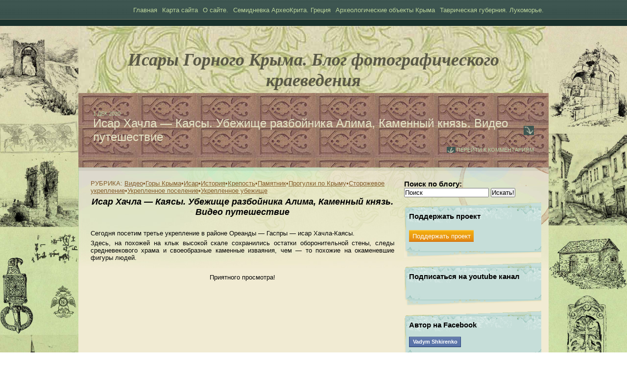

--- FILE ---
content_type: text/html; charset=UTF-8
request_url: https://isar.org.ua/malenkaya-krepost/isar-xachla-kayasy-ubezhishhe-razbojnika-alima-kamennyj-knyaz-video-puteshestvie.html
body_size: 10702
content:
<!DOCTYPE html PUBLIC "-//W3C//DTD XHTML 1.0 Transitional//EN" "http://www.w3.org/TR/xhtml1/DTD/xhtml1-transitional.dtd"><html xmlns="http://www.w3.org/1999/xhtml">
<head profile="http://gmpg.org/xfn/11">	
<title>Исары Горного Крыма. Блог фотографического краеведенияИсар Хачла - Каясы. Убежище разбойника Алима, Каменный князь. Видео путешествие | Исары Горного Крыма. Блог фотографического краеведения</title>	
<title>Исары Горного Крыма. Блог фотографического краеведенияИсар Хачла - Каясы. Убежище разбойника Алима, Каменный князь. Видео путешествие | Исары Горного Крыма. Блог фотографического краеведения</title>	
<meta http-equiv="Content-Type" content="text/html; charset=UTF-8" />		
<meta name="generator" content="WordPress 5.8.12" /> 
<!-- leave this for stats please -->	
<link rel="stylesheet" href="https://isar.org.ua/wp-content/themes/intaglio/style.css" type="text/css" media="screen" />	
<link rel="alternate" type="application/rss+xml" title="RSS 2.0" href="https://isar.org.ua/feed" />	
<link rel="alternate" type="text/xml" title="RSS .92" href="https://isar.org.ua/feed/rss" />	
<link rel="alternate" type="application/atom+xml" title="Atom 0.3" href="https://isar.org.ua/feed/atom" />	
<link rel="pingback" href="https://isar.org.ua/xmlrpc.php" />	

		<!-- All in One SEO 4.1.5.3 -->
		<meta name="description" content="Сегодня посетим третье укрепление в районе Ореанды - Гаспры - исар Хачла-Каясы." />
		<meta name="robots" content="max-image-preview:large" />
		<link rel="canonical" href="https://isar.org.ua/malenkaya-krepost/isar-xachla-kayasy-ubezhishhe-razbojnika-alima-kamennyj-knyaz-video-puteshestvie.html" />
		<meta name="google" content="nositelinkssearchbox" />
		<script type="application/ld+json" class="aioseo-schema">
			{"@context":"https:\/\/schema.org","@graph":[{"@type":"WebSite","@id":"https:\/\/isar.org.ua\/#website","url":"https:\/\/isar.org.ua\/","name":"\u0418\u0441\u0430\u0440\u044b \u0413\u043e\u0440\u043d\u043e\u0433\u043e \u041a\u0440\u044b\u043c\u0430. \u0411\u043b\u043e\u0433 \u0444\u043e\u0442\u043e\u0433\u0440\u0430\u0444\u0438\u0447\u0435\u0441\u043a\u043e\u0433\u043e \u043a\u0440\u0430\u0435\u0432\u0435\u0434\u0435\u043d\u0438\u044f","description":"\u041f\u0443\u0442\u0435\u0448\u0435\u0441\u0442\u0432\u0438\u044f \u0438 \u0414\u0440\u0435\u0432\u043d\u043e\u0441\u0442\u0438 \u041a\u0440\u044b\u043c\u0430 \u0438 \u041b\u0443\u043a\u043e\u043c\u043e\u0440\u044c\u044f","inLanguage":"ru-RU","publisher":{"@id":"https:\/\/isar.org.ua\/#organization"}},{"@type":"Organization","@id":"https:\/\/isar.org.ua\/#organization","name":"\u0418\u0441\u0430\u0440\u044b \u0413\u043e\u0440\u043d\u043e\u0433\u043e \u041a\u0440\u044b\u043c\u0430. \u0411\u043b\u043e\u0433 \u0444\u043e\u0442\u043e\u0433\u0440\u0430\u0444\u0438\u0447\u0435\u0441\u043a\u043e\u0433\u043e \u043a\u0440\u0430\u0435\u0432\u0435\u0434\u0435\u043d\u0438\u044f","url":"https:\/\/isar.org.ua\/"},{"@type":"BreadcrumbList","@id":"https:\/\/isar.org.ua\/malenkaya-krepost\/isar-xachla-kayasy-ubezhishhe-razbojnika-alima-kamennyj-knyaz-video-puteshestvie.html#breadcrumblist","itemListElement":[{"@type":"ListItem","@id":"https:\/\/isar.org.ua\/#listItem","position":1,"item":{"@type":"WebPage","@id":"https:\/\/isar.org.ua\/","name":"\u0413\u043b\u0430\u0432\u043d\u0430\u044f","description":"\u041f\u0443\u0442\u0435\u0448\u0435\u0441\u0442\u0432\u0438\u044f \u0438 \u0414\u0440\u0435\u0432\u043d\u043e\u0441\u0442\u0438 \u041a\u0440\u044b\u043c\u0430 \u0438 \u041b\u0443\u043a\u043e\u043c\u043e\u0440\u044c\u044f","url":"https:\/\/isar.org.ua\/"},"nextItem":"https:\/\/isar.org.ua\/malenkaya-krepost\/#listItem"},{"@type":"ListItem","@id":"https:\/\/isar.org.ua\/malenkaya-krepost\/#listItem","position":2,"item":{"@type":"WebPage","@id":"https:\/\/isar.org.ua\/malenkaya-krepost\/","name":"\u0418\u0441\u0430\u0440","description":"\u0421\u0435\u0433\u043e\u0434\u043d\u044f \u043f\u043e\u0441\u0435\u0442\u0438\u043c \u0442\u0440\u0435\u0442\u044c\u0435 \u0443\u043a\u0440\u0435\u043f\u043b\u0435\u043d\u0438\u0435 \u0432 \u0440\u0430\u0439\u043e\u043d\u0435 \u041e\u0440\u0435\u0430\u043d\u0434\u044b - \u0413\u0430\u0441\u043f\u0440\u044b - \u0438\u0441\u0430\u0440 \u0425\u0430\u0447\u043b\u0430-\u041a\u0430\u044f\u0441\u044b.","url":"https:\/\/isar.org.ua\/malenkaya-krepost\/"},"previousItem":"https:\/\/isar.org.ua\/#listItem"}]},{"@type":"Person","@id":"https:\/\/isar.org.ua\/author\/radagoncrimea#author","url":"https:\/\/isar.org.ua\/author\/radagoncrimea","name":"\u0418\u0441\u0430\u0440\u044b \u0413\u043e\u0440\u043d\u043e\u0433\u043e \u041a\u0440\u044b\u043c\u0430","image":{"@type":"ImageObject","@id":"https:\/\/isar.org.ua\/malenkaya-krepost\/isar-xachla-kayasy-ubezhishhe-razbojnika-alima-kamennyj-knyaz-video-puteshestvie.html#authorImage","url":"https:\/\/secure.gravatar.com\/avatar\/f2344cea2d69ea2d18ec67a1f014102d?s=96&d=mm&r=g","width":96,"height":96,"caption":"\u0418\u0441\u0430\u0440\u044b \u0413\u043e\u0440\u043d\u043e\u0433\u043e \u041a\u0440\u044b\u043c\u0430"}},{"@type":"WebPage","@id":"https:\/\/isar.org.ua\/malenkaya-krepost\/isar-xachla-kayasy-ubezhishhe-razbojnika-alima-kamennyj-knyaz-video-puteshestvie.html#webpage","url":"https:\/\/isar.org.ua\/malenkaya-krepost\/isar-xachla-kayasy-ubezhishhe-razbojnika-alima-kamennyj-knyaz-video-puteshestvie.html","name":"\u0418\u0441\u0430\u0440 \u0425\u0430\u0447\u043b\u0430 - \u041a\u0430\u044f\u0441\u044b. \u0423\u0431\u0435\u0436\u0438\u0449\u0435 \u0440\u0430\u0437\u0431\u043e\u0439\u043d\u0438\u043a\u0430 \u0410\u043b\u0438\u043c\u0430, \u041a\u0430\u043c\u0435\u043d\u043d\u044b\u0439 \u043a\u043d\u044f\u0437\u044c. \u0412\u0438\u0434\u0435\u043e \u043f\u0443\u0442\u0435\u0448\u0435\u0441\u0442\u0432\u0438\u0435 | \u0418\u0441\u0430\u0440\u044b \u0413\u043e\u0440\u043d\u043e\u0433\u043e \u041a\u0440\u044b\u043c\u0430. \u0411\u043b\u043e\u0433 \u0444\u043e\u0442\u043e\u0433\u0440\u0430\u0444\u0438\u0447\u0435\u0441\u043a\u043e\u0433\u043e \u043a\u0440\u0430\u0435\u0432\u0435\u0434\u0435\u043d\u0438\u044f","description":"\u0421\u0435\u0433\u043e\u0434\u043d\u044f \u043f\u043e\u0441\u0435\u0442\u0438\u043c \u0442\u0440\u0435\u0442\u044c\u0435 \u0443\u043a\u0440\u0435\u043f\u043b\u0435\u043d\u0438\u0435 \u0432 \u0440\u0430\u0439\u043e\u043d\u0435 \u041e\u0440\u0435\u0430\u043d\u0434\u044b - \u0413\u0430\u0441\u043f\u0440\u044b - \u0438\u0441\u0430\u0440 \u0425\u0430\u0447\u043b\u0430-\u041a\u0430\u044f\u0441\u044b.","inLanguage":"ru-RU","isPartOf":{"@id":"https:\/\/isar.org.ua\/#website"},"breadcrumb":{"@id":"https:\/\/isar.org.ua\/malenkaya-krepost\/isar-xachla-kayasy-ubezhishhe-razbojnika-alima-kamennyj-knyaz-video-puteshestvie.html#breadcrumblist"},"author":"https:\/\/isar.org.ua\/author\/radagoncrimea#author","creator":"https:\/\/isar.org.ua\/author\/radagoncrimea#author","datePublished":"2020-12-01T19:33:45+02:00","dateModified":"2020-12-01T19:33:47+02:00"},{"@type":"Article","@id":"https:\/\/isar.org.ua\/malenkaya-krepost\/isar-xachla-kayasy-ubezhishhe-razbojnika-alima-kamennyj-knyaz-video-puteshestvie.html#article","name":"\u0418\u0441\u0430\u0440 \u0425\u0430\u0447\u043b\u0430 - \u041a\u0430\u044f\u0441\u044b. \u0423\u0431\u0435\u0436\u0438\u0449\u0435 \u0440\u0430\u0437\u0431\u043e\u0439\u043d\u0438\u043a\u0430 \u0410\u043b\u0438\u043c\u0430, \u041a\u0430\u043c\u0435\u043d\u043d\u044b\u0439 \u043a\u043d\u044f\u0437\u044c. \u0412\u0438\u0434\u0435\u043e \u043f\u0443\u0442\u0435\u0448\u0435\u0441\u0442\u0432\u0438\u0435 | \u0418\u0441\u0430\u0440\u044b \u0413\u043e\u0440\u043d\u043e\u0433\u043e \u041a\u0440\u044b\u043c\u0430. \u0411\u043b\u043e\u0433 \u0444\u043e\u0442\u043e\u0433\u0440\u0430\u0444\u0438\u0447\u0435\u0441\u043a\u043e\u0433\u043e \u043a\u0440\u0430\u0435\u0432\u0435\u0434\u0435\u043d\u0438\u044f","description":"\u0421\u0435\u0433\u043e\u0434\u043d\u044f \u043f\u043e\u0441\u0435\u0442\u0438\u043c \u0442\u0440\u0435\u0442\u044c\u0435 \u0443\u043a\u0440\u0435\u043f\u043b\u0435\u043d\u0438\u0435 \u0432 \u0440\u0430\u0439\u043e\u043d\u0435 \u041e\u0440\u0435\u0430\u043d\u0434\u044b - \u0413\u0430\u0441\u043f\u0440\u044b - \u0438\u0441\u0430\u0440 \u0425\u0430\u0447\u043b\u0430-\u041a\u0430\u044f\u0441\u044b.","inLanguage":"ru-RU","headline":"\u0418\u0441\u0430\u0440 \u0425\u0430\u0447\u043b\u0430 - \u041a\u0430\u044f\u0441\u044b. \u0423\u0431\u0435\u0436\u0438\u0449\u0435 \u0440\u0430\u0437\u0431\u043e\u0439\u043d\u0438\u043a\u0430 \u0410\u043b\u0438\u043c\u0430, \u041a\u0430\u043c\u0435\u043d\u043d\u044b\u0439 \u043a\u043d\u044f\u0437\u044c. \u0412\u0438\u0434\u0435\u043e \u043f\u0443\u0442\u0435\u0448\u0435\u0441\u0442\u0432\u0438\u0435","author":{"@id":"https:\/\/isar.org.ua\/author\/radagoncrimea#author"},"publisher":{"@id":"https:\/\/isar.org.ua\/#organization"},"datePublished":"2020-12-01T19:33:45+02:00","dateModified":"2020-12-01T19:33:47+02:00","articleSection":"\u0412\u0438\u0434\u0435\u043e, \u0413\u043e\u0440\u044b \u041a\u0440\u044b\u043c\u0430, \u0418\u0441\u0430\u0440, \u0418\u0441\u0442\u043e\u0440\u0438\u044f, \u041a\u0440\u0435\u043f\u043e\u0441\u0442\u044c, \u041f\u0430\u043c\u044f\u0442\u043d\u0438\u043a, \u041f\u0440\u043e\u0433\u0443\u043b\u043a\u0438 \u043f\u043e \u041a\u0440\u044b\u043c\u0443, \u0421\u0442\u043e\u0440\u043e\u0436\u0435\u0432\u043e\u0435 \u0443\u043a\u0440\u0435\u043f\u043b\u0435\u043d\u0438\u0435, \u0423\u043a\u0440\u0435\u043f\u043b\u0435\u043d\u043d\u043e\u0435 \u043f\u043e\u0441\u0435\u043b\u0435\u043d\u0438\u0435, \u0423\u043a\u0440\u0435\u043f\u043b\u0435\u043d\u043d\u043e\u0435 \u0443\u0431\u0435\u0436\u0438\u0449\u0435, \u0418\u0441\u0430\u0440, \u0425\u0430\u0447\u043b\u0430-\u041a\u0430\u044f\u0441\u044b, \u042f\u043b\u0442\u0430","mainEntityOfPage":{"@id":"https:\/\/isar.org.ua\/malenkaya-krepost\/isar-xachla-kayasy-ubezhishhe-razbojnika-alima-kamennyj-knyaz-video-puteshestvie.html#webpage"},"isPartOf":{"@id":"https:\/\/isar.org.ua\/malenkaya-krepost\/isar-xachla-kayasy-ubezhishhe-razbojnika-alima-kamennyj-knyaz-video-puteshestvie.html#webpage"}}]}
		</script>
		<!-- All in One SEO -->

<link rel='dns-prefetch' href='//s.w.org' />
<link rel="alternate" type="application/rss+xml" title="Исары Горного Крыма. Блог фотографического краеведения &raquo; Лента комментариев к &laquo;Исар Хачла &#8212; Каясы. Убежище разбойника Алима, Каменный князь. Видео путешествие&raquo;" href="https://isar.org.ua/malenkaya-krepost/isar-xachla-kayasy-ubezhishhe-razbojnika-alima-kamennyj-knyaz-video-puteshestvie.html/feed" />
		<script type="text/javascript">
			window._wpemojiSettings = {"baseUrl":"https:\/\/s.w.org\/images\/core\/emoji\/13.1.0\/72x72\/","ext":".png","svgUrl":"https:\/\/s.w.org\/images\/core\/emoji\/13.1.0\/svg\/","svgExt":".svg","source":{"concatemoji":"https:\/\/isar.org.ua\/wp-includes\/js\/wp-emoji-release.min.js?ver=5.8.12"}};
			!function(e,a,t){var n,r,o,i=a.createElement("canvas"),p=i.getContext&&i.getContext("2d");function s(e,t){var a=String.fromCharCode;p.clearRect(0,0,i.width,i.height),p.fillText(a.apply(this,e),0,0);e=i.toDataURL();return p.clearRect(0,0,i.width,i.height),p.fillText(a.apply(this,t),0,0),e===i.toDataURL()}function c(e){var t=a.createElement("script");t.src=e,t.defer=t.type="text/javascript",a.getElementsByTagName("head")[0].appendChild(t)}for(o=Array("flag","emoji"),t.supports={everything:!0,everythingExceptFlag:!0},r=0;r<o.length;r++)t.supports[o[r]]=function(e){if(!p||!p.fillText)return!1;switch(p.textBaseline="top",p.font="600 32px Arial",e){case"flag":return s([127987,65039,8205,9895,65039],[127987,65039,8203,9895,65039])?!1:!s([55356,56826,55356,56819],[55356,56826,8203,55356,56819])&&!s([55356,57332,56128,56423,56128,56418,56128,56421,56128,56430,56128,56423,56128,56447],[55356,57332,8203,56128,56423,8203,56128,56418,8203,56128,56421,8203,56128,56430,8203,56128,56423,8203,56128,56447]);case"emoji":return!s([10084,65039,8205,55357,56613],[10084,65039,8203,55357,56613])}return!1}(o[r]),t.supports.everything=t.supports.everything&&t.supports[o[r]],"flag"!==o[r]&&(t.supports.everythingExceptFlag=t.supports.everythingExceptFlag&&t.supports[o[r]]);t.supports.everythingExceptFlag=t.supports.everythingExceptFlag&&!t.supports.flag,t.DOMReady=!1,t.readyCallback=function(){t.DOMReady=!0},t.supports.everything||(n=function(){t.readyCallback()},a.addEventListener?(a.addEventListener("DOMContentLoaded",n,!1),e.addEventListener("load",n,!1)):(e.attachEvent("onload",n),a.attachEvent("onreadystatechange",function(){"complete"===a.readyState&&t.readyCallback()})),(n=t.source||{}).concatemoji?c(n.concatemoji):n.wpemoji&&n.twemoji&&(c(n.twemoji),c(n.wpemoji)))}(window,document,window._wpemojiSettings);
		</script>
		<style type="text/css">
img.wp-smiley,
img.emoji {
	display: inline !important;
	border: none !important;
	box-shadow: none !important;
	height: 1em !important;
	width: 1em !important;
	margin: 0 .07em !important;
	vertical-align: -0.1em !important;
	background: none !important;
	padding: 0 !important;
}
</style>
	<link rel='stylesheet' id='wp-block-library-css'  href='https://isar.org.ua/wp-includes/css/dist/block-library/style.min.css?ver=5.8.12' type='text/css' media='all' />
<link rel='stylesheet' id='wp-pagenavi-css'  href='https://isar.org.ua/wp-content/plugins/wp-pagenavi/pagenavi-css.css?ver=2.70' type='text/css' media='all' />
<link rel="https://api.w.org/" href="https://isar.org.ua/wp-json/" /><link rel="alternate" type="application/json" href="https://isar.org.ua/wp-json/wp/v2/posts/13570" /><link rel="EditURI" type="application/rsd+xml" title="RSD" href="https://isar.org.ua/xmlrpc.php?rsd" />
<link rel="wlwmanifest" type="application/wlwmanifest+xml" href="https://isar.org.ua/wp-includes/wlwmanifest.xml" /> 
<meta name="generator" content="WordPress 5.8.12" />
<link rel='shortlink' href='https://isar.org.ua/?p=13570' />
<link rel="alternate" type="application/json+oembed" href="https://isar.org.ua/wp-json/oembed/1.0/embed?url=https%3A%2F%2Fisar.org.ua%2Fmalenkaya-krepost%2Fisar-xachla-kayasy-ubezhishhe-razbojnika-alima-kamennyj-knyaz-video-puteshestvie.html" />
<link rel="alternate" type="text/xml+oembed" href="https://isar.org.ua/wp-json/oembed/1.0/embed?url=https%3A%2F%2Fisar.org.ua%2Fmalenkaya-krepost%2Fisar-xachla-kayasy-ubezhishhe-razbojnika-alima-kamennyj-knyaz-video-puteshestvie.html&#038;format=xml" />

<link rel="stylesheet" href="https://isar.org.ua/wp-content/plugins/auto-highslide/highslide/highslide.css" type="text/css" />
<script type="text/javascript" src="https://isar.org.ua/wp-content/plugins/auto-highslide/highslide/highslide-with-html.packed.js"></script>
<script type="text/javascript">
	hs.graphicsDir = "https://isar.org.ua/wp-content/plugins/auto-highslide/highslide/graphics/";
	hs.outlineType = "rounded-black";
	hs.outlineWhileAnimating = true;
	hs.showCredits = false;
</script>
	
	<!-- Added By Highslide Plugin. Version 1.28  -->
	<link href='http://isar.org.ua/wp-content/plugins/highslide/highslide.css' rel='stylesheet' type='text/css' />
				<script type='text/javascript' src='http://isar.org.ua/wp-content/plugins/highslide/highslide.js'></script>
				<script type='text/javascript'>
				hs.showCredits = false;
	 			hs.graphicsDir = 'http://isar.org.ua/wp-content/plugins/highslide/graphics/';
	    		hs.outlineType = 'rounded-white';
			</script><!-- PanoPress [1.3] -->
<script type="text/javascript">
pp_oppp=false;
pb_options={"fullscreen":true,"fade":true,"animate":true,"style":"light","shadow":true,"PB_SETTINGS_BG_OPACITY":0.6,"galleries":false,"resize":1};
</script>
<script type="text/javascript"  src="https://isar.org.ua/wp-content/plugins/panopress/js/panopress.js?v=1.3"></script>
<link rel="stylesheet" type="text/css" media="all" href="https://isar.org.ua/wp-content/plugins/panopress/css/panopress.css?v=1.3" />	
<!-- /PanoPress -->
<style type="text/css">.recentcomments a{display:inline !important;padding:0 !important;margin:0 !important;}</style><!-- All in one Favicon 4.7 --><link rel="shortcut icon" href="http://isar.org.ua/wp-content/uploads/2015/10/favicon1.ico" />
<link rel="icon" href="http://isar.org.ua/wp-content/uploads/2015/10/favicon2.ico" type="image/gif"/>
<link rel="icon" href="http://isar.org.ua/wp-content/uploads/2015/10/favicon3.ico" type="image/png"/>
<link rel="apple-touch-icon" href="http://isar.org.ua/wp-content/uploads/2015/10/favicon4.ico" />
<script src="//code.jquery.com/jquery-1.11.3.min.js"></script><script type="text/javascript">
jQuery(function($){ 
 
   function rez(){      
       var Wwidth = $(window).width(); 
   $('.outter_1').css({       
   'padding-left': (Wwidth-960)/2,    
   'margin-left': (960-Wwidth)/2,          
   'background-size': (Wwidth-960)/2     
   });       
   $('.outter_2').css({     
   'padding-right': (Wwidth-960)/2,    
   'margin-right': (960-Wwidth)/2,        
   'background-size': (Wwidth-960)/2      
   });    
   }  
   rez();    
   $(window).resize(function() {  
      var Wwidth = $(window).width(); 
if(Wwidth > 960){
	   rez(); 
}   

   });});</script>
<!-- Global site tag (gtag.js) - Google Analytics -->
<script async src="https://www.googletagmanager.com/gtag/js?id=UA-11959013-1"></script>
<script>
  window.dataLayer = window.dataLayer || [];
  function gtag(){dataLayer.push(arguments);}
  gtag('js', new Date());

  gtag('config', 'UA-11959013-1');
</script>


</head>
<body>
<div id="navigation">					
	<div id="slogan">									
		<ul>					
			<li><a href="https://isar.org.ua/">Главная</a></li>					
			<li class="page_item page-item-5261"><a href="https://isar.org.ua/karta-sajta">Карта сайта</a></li>
<li class="page_item page-item-2080"><a href="https://isar.org.ua/o-sajte">О сайте.</a></li>
<li class="page_item page-item-9145"><a href="https://isar.org.ua/semidnevka-arxeokrita-greciya">Семидневка АрхеоКрита. Греция</a></li>
<li class="page_item page-item-132"><a href="https://isar.org.ua/arxeologicheskie-obekty-kryma">Археологические объекты Крыма</a></li>
<li class="page_item page-item-2071"><a href="https://isar.org.ua/tavricheskaya-guberniya">Таврическая губерния. Лукоморье.</a></li>
					
		</ul>					
	</div>
</div>
<div class="box1">
<div class="box2">
<div class="outter_1">
<div class="outter_2"> 	
<div id="header">
	<h1 id="logo"><a href="https://isar.org.ua/">Исары Горного Крыма. Блог фотографического краеведения</a></h1>
</div><div id="main">		<div id="featured_content">		<em>1 Дек 2020</em><em></em><h2 id="single"><a href="https://isar.org.ua/malenkaya-krepost/isar-xachla-kayasy-ubezhishhe-razbojnika-alima-kamennyj-knyaz-video-puteshestvie.html">Исар Хачла &#8212; Каясы. Убежище разбойника Алима, Каменный князь. Видео путешествие</a></h2>		<span class="jump_comments"><a href="#comments_jump">Перейти к комментариям</a></span>		<div class="clear"></div>	</div>	<div id="content">		<div id="reading">		<span class="post_meta">Рубрика: <a href="https://isar.org.ua/category/video" rel="category tag">Видео</a>&bull;<a href="https://isar.org.ua/category/gory-kryma" rel="category tag">Горы Крыма</a>&bull;<a href="https://isar.org.ua/category/malenkaya-krepost" rel="category tag">Исар</a>&bull;<a href="https://isar.org.ua/category/istoriya" rel="category tag">История</a>&bull;<a href="https://isar.org.ua/category/krepost" rel="category tag">Крепость</a>&bull;<a href="https://isar.org.ua/category/pamyatnik-2" rel="category tag">Памятник</a>&bull;<a href="https://isar.org.ua/category/progulki-po-krymu" rel="category tag">Прогулки по Крыму</a>&bull;<a href="https://isar.org.ua/category/storozhevoe-ukreplenie" rel="category tag">Сторожевое укрепление</a>&bull;<a href="https://isar.org.ua/category/ukreplennoe-poselenie" rel="category tag">Укрепленное поселение</a>&bull;<a href="https://isar.org.ua/category/ukreplennoe-ubezhishhe" rel="category tag">Укрепленное убежище</a></span>		<div class="post"><p align="center"><span style="font-size: large;"><strong><em>Исар Хачла &#8212; Каясы. Убежище разбойника Алима, Каменный князь. Видео путешествие</em></strong></span></p>
<p>&nbsp;</p>
<p align="justify">Сегодня посетим третье укрепление в районе Ореанды &#8212; Гаспры &#8212; исар Хачла-Каясы.</p>
<p align="justify">Здесь, на похожей на клык высокой скале сохранились остатки оборонительной стены, следы средневекового храма и своеобразные каменные изваяния, чем &#8212; то похожие на окаменевшие фигуры людей.</p>
<p>&nbsp;</p>
<p align="center">Приятного просмотра!</p>
<p>&nbsp;</p>
<p align="center">&lt;<iframe loading="lazy" width="560" height="315" src="https://www.youtube.com/embed/a811_MTqX4E" frameborder="0" allow="accelerometer; autoplay; clipboard-write; encrypted-media; gyroscope; picture-in-picture" allowfullscreen=""></iframe></p>
<p>&nbsp;</p>
</div>		<span class="post_meta_tags"><br/><br/>Метки: <a href="https://isar.org.ua/tag/isar" rel="tag">Исар</a> &bull; <a href="https://isar.org.ua/tag/xachla-kayasy" rel="tag">Хачла-Каясы</a> &bull; <a href="https://isar.org.ua/tag/yalta" rel="tag">Ялта</a><br /></span>										
<!-- Start editing here. -->


		
		


<h3 id="reply">Ваш отзыв</h3>
	<div class="dotted_line"></div>

<form action="https://isar.org.ua/wp-comments-post.php" method="post" id="commentform">
	<div id="form_message">
	<p><textarea name="comment" id="comment" rows="10" cols="20" tabindex="1">Сообщение:</textarea></p>
	</div>
	<div id="form_info">
	<p class="clearfix"><label for="author">Имя (обязательно)</label> <input type="text" name="author" id="author" value="" size="22" tabindex="2" /></p>

	<p class="clearfix"><label for="email">Почта (не публикуется, обязательно)</label> <input type="text" name="email" id="email" value="" size="22" tabindex="3" /></p>

	<p class="clearfix"><label for="url">Сайт</label> <input type="text" name="url" id="url" value="" size="22" tabindex="4" /></p>

	<p class="clearfix"><input name="submit" type="image" id="submit" src="https://isar.org.ua/wp-content/themes/intaglio/images/submit.gif" tabindex="5" value="Отправить" /></p>
	<input type="hidden" name="comment_post_ID" value="13570" />
	</div>



<p style="display: none;"><input type="hidden" id="akismet_comment_nonce" name="akismet_comment_nonce" value="8120e41834" /></p><p style="display: none !important;"><label>&#916;<textarea name="ak_hp_textarea" cols="45" rows="8" maxlength="100"></textarea></label><input type="hidden" id="ak_js" name="ak_js" value="1"/><script>document.getElementById( "ak_js" ).setAttribute( "value", ( new Date() ).getTime() );</script></p>
</form>

		</div>		<div id="sidebars">
<div><h3>Поиск по блогу:</h3><form method="get" id="searchform" action="https://isar.org.ua/">
	<input type="text" value="Поиск" onclick="value=''" name="s" id="s" />
	<input type="submit" id="searchsubmit" value="Искать!" />
</form>
</div>
<ul>
<li>
<div class="widget_content">
	<div id="primary-sidebar" class="widget_content" role="complementary">
		<li><h3 class="widget_title">Поддержать проект</h3><div class="widget_content"><div class="textwidget custom-html-widget"><a href="http://isar.org.ua/istoriya/pomoshh-blogu.html" class="button24">Поддержать проект</a></div></div><div class="widget_footer"></div></li><li><h3 class="widget_title">Подписаться на youtube канал</h3><div class="widget_content"><div class="textwidget custom-html-widget"><script src="https://apis.google.com/js/platform.js"></script>

<div class="g-ytsubscribe" data-channelid="UCHBA-85FXyxfKNU0epIs8Ig" data-layout="full" data-count="default"></div></div></div><div class="widget_footer"></div></li><li><h3 class="widget_title">Автор на Facebook</h3><div class="widget_content"><div class="textwidget custom-html-widget"><a class="uibutton confirm" href="https://www.facebook.com/vadim.shkirenko">Vadym Shkirenko</a></div></div><div class="widget_footer"></div></li><li><h3 class="widget_title">Свежие комментарии</h3><div class="widget_content"><ul id="recentcomments"><li class="recentcomments"><span class="comment-author-link">Исары Горного Крыма</span> к записи <a href="https://isar.org.ua/pamyatnik-2/pamyat-vojny-gurovoj-balki.html/comment-page-1#comment-12951">Память войны Гуровой балки</a></li><li class="recentcomments"><span class="comment-author-link">Семён</span> к записи <a href="https://isar.org.ua/pamyatnik-2/pamyat-vojny-gurovoj-balki.html/comment-page-1#comment-12933">Память войны Гуровой балки</a></li><li class="recentcomments"><span class="comment-author-link">Исары Горного Крыма</span> к записи <a href="https://isar.org.ua/kurgan/v-poiskax-sledov-molochanskix-mennonitov-chast-4-orlovo-pamyat-vysechennaya-v-mramore.html/comment-page-1#comment-12790">В поисках следов Молочанских меннонитов. Часть 4. Орлово &#8212; память, высеченная в мраморе.</a></li><li class="recentcomments"><span class="comment-author-link">Исары Горного Крыма</span> к записи <a href="https://isar.org.ua/lukomore/kirxa-kolonii-lyudvigstal-zhivoe-no-poteryavshee-svoj-oblik.html/comment-page-1#comment-12789">Кирха колонии Людвигсталь. Живое, но потерявшее свой облик</a></li><li class="recentcomments"><span class="comment-author-link">Нелли</span> к записи <a href="https://isar.org.ua/kurgan/v-poiskax-sledov-molochanskix-mennonitov-chast-4-orlovo-pamyat-vysechennaya-v-mramore.html/comment-page-1#comment-12700">В поисках следов Молочанских меннонитов. Часть 4. Орлово &#8212; память, высеченная в мраморе.</a></li></ul></div><div class="widget_footer"></div></li><li><h3 class="widget_title">Рубрики</h3><div class="widget_content">
			<ul>
					<li class="cat-item cat-item-696"><a href="https://isar.org.ua/category/360-video">360 видео</a> (10)
</li>
	<li class="cat-item cat-item-949"><a href="https://isar.org.ua/category/360-foto">360 фото</a> (1)
</li>
	<li class="cat-item cat-item-979"><a href="https://isar.org.ua/category/ruya-sarkilari">Rüya Sarkıları</a> (1)
</li>
	<li class="cat-item cat-item-854"><a href="https://isar.org.ua/category/akkord-tur">Аккорд-тур</a> (3)
</li>
	<li class="cat-item cat-item-328"><a href="https://isar.org.ua/category/alanskie-gory-2">Аланские Горы</a> (15)
</li>
	<li class="cat-item cat-item-880"><a href="https://isar.org.ua/category/arxitekturnyj-turizm">Архитектурный туризм</a> (31)
</li>
	<li class="cat-item cat-item-890"><a href="https://isar.org.ua/category/astrofotografiya">Астрофотография</a> (1)
</li>
	<li class="cat-item cat-item-688"><a href="https://isar.org.ua/category/aerofotografiya">Аэрофотография</a> (4)
</li>
	<li class="cat-item cat-item-676"><a href="https://isar.org.ua/category/bitvy-zaporozhskogo-kraya">Битвы Запорожского края</a> (3)
</li>
	<li class="cat-item cat-item-762"><a href="https://isar.org.ua/category/velopoxod">Велопоход</a> (8)
</li>
	<li class="cat-item cat-item-961"><a href="https://isar.org.ua/category/vengriya">Венгрия</a> (1)
</li>
	<li class="cat-item cat-item-236"><a href="https://isar.org.ua/category/video">Видео</a> (157)
</li>
	<li class="cat-item cat-item-569"><a href="https://isar.org.ua/category/vodopad">Водопад</a> (6)
</li>
	<li class="cat-item cat-item-223"><a href="https://isar.org.ua/category/gerakleya">Гераклея</a> (11)
</li>
	<li class="cat-item cat-item-208"><a href="https://isar.org.ua/category/gorod-kryma">Город Крыма</a> (31)
</li>
	<li class="cat-item cat-item-630"><a href="https://isar.org.ua/category/goroda-lukomorya">Города Лукоморья</a> (16)
</li>
	<li class="cat-item cat-item-878"><a href="https://isar.org.ua/category/gorodskoj-istoricheskij-turizm">Городской исторический туризм</a> (4)
</li>
	<li class="cat-item cat-item-860"><a href="https://isar.org.ua/category/gory">Горы</a> (4)
</li>
	<li class="cat-item cat-item-556"><a href="https://isar.org.ua/category/gory-kryma">Горы Крыма</a> (39)
</li>
	<li class="cat-item cat-item-400"><a href="https://isar.org.ua/category/dlinnye-steny">Длинные стены</a> (1)
</li>
	<li class="cat-item cat-item-611"><a href="https://isar.org.ua/category/dokumentalnyj-film">Документальный фильм</a> (14)
</li>
	<li class="cat-item cat-item-677"><a href="https://isar.org.ua/category/dron">Дрон</a> (5)
</li>
	<li class="cat-item cat-item-681"><a href="https://isar.org.ua/category/dyurbe">Дюрбе</a> (1)
</li>
	<li class="cat-item cat-item-551"><a href="https://isar.org.ua/category/zabroshki">Заброшки</a> (25)
</li>
	<li class="cat-item cat-item-573"><a href="https://isar.org.ua/category/zvuki-prirody">Звуки природы</a> (5)
</li>
	<li class="cat-item cat-item-1"><a href="https://isar.org.ua/category/malenkaya-krepost">Исар</a> (116)
</li>
	<li class="cat-item cat-item-350"><a href="https://isar.org.ua/category/istoriya">История</a> (116)
</li>
	<li class="cat-item cat-item-984"><a href="https://isar.org.ua/category/itsoricheskie-sela-kryma">Итсорические села Крыма</a> (2)
</li>
	<li class="cat-item cat-item-327"><a href="https://isar.org.ua/category/kamennaya-mogila-2">Каменная Могила</a> (2)
</li>
	<li class="cat-item cat-item-28"><a href="https://isar.org.ua/category/dolmeny">Каменные ящики Тавров</a> (12)
</li>
	<li class="cat-item cat-item-9"><a href="https://isar.org.ua/category/kapishhe">Капище</a> (12)
</li>
	<li class="cat-item cat-item-78"><a href="https://isar.org.ua/category/karaimy">Караимы</a> (7)
</li>
	<li class="cat-item cat-item-449"><a href="https://isar.org.ua/category/kirxa">Кирха</a> (7)
</li>
	<li class="cat-item cat-item-77"><a href="https://isar.org.ua/category/kladbishhe">Кладбище</a> (31)
</li>
	<li class="cat-item cat-item-537"><a href="https://isar.org.ua/category/kraevedenie">Краеведение</a> (98)
</li>
	<li class="cat-item cat-item-57"><a href="https://isar.org.ua/category/krepost">Крепость</a> (53)
</li>
	<li class="cat-item cat-item-474"><a href="https://isar.org.ua/category/krit">Крит</a> (17)
</li>
	<li class="cat-item cat-item-74"><a href="https://isar.org.ua/category/kurgan">Курган</a> (38)
</li>
	<li class="cat-item cat-item-670"><a href="https://isar.org.ua/category/longrid">Лонгрид</a> (7)
</li>
	<li class="cat-item cat-item-152"><a href="https://isar.org.ua/category/lukomore">Лукоморье</a> (111)
</li>
	<li class="cat-item cat-item-980"><a href="https://isar.org.ua/category/melitopol">Мелитополь</a> (1)
</li>
	<li class="cat-item cat-item-896"><a href="https://isar.org.ua/category/melnica">Мельница</a> (2)
</li>
	<li class="cat-item cat-item-439"><a href="https://isar.org.ua/category/mennonity">Меннониты</a> (22)
</li>
	<li class="cat-item cat-item-46"><a href="https://isar.org.ua/category/monastyr">Монастырь</a> (20)
</li>
	<li class="cat-item cat-item-259"><a href="https://isar.org.ua/category/muzej">Музей</a> (27)
</li>
	<li class="cat-item cat-item-42"><a href="https://isar.org.ua/category/narody-drevnego-kryma">Народы Древнего Крыма</a> (30)
</li>
	<li class="cat-item cat-item-230"><a href="https://isar.org.ua/category/naselennyj-punkt">Населенный пункт</a> (142)
</li>
	<li class="cat-item cat-item-332"><a href="https://isar.org.ua/category/nemcy-kolonisty">Немцы-колонисты</a> (27)
</li>
	<li class="cat-item cat-item-416"><a href="https://isar.org.ua/category/otdyx">Отдых</a> (51)
</li>
	<li class="cat-item cat-item-173"><a href="https://isar.org.ua/category/pamyatnik-2">Памятник</a> (75)
</li>
	<li class="cat-item cat-item-15"><a href="https://isar.org.ua/category/pamyatnik-partizanam">Памятник партизанам</a> (11)
</li>
	<li class="cat-item cat-item-697"><a href="https://isar.org.ua/category/pamyat-i-slava-360">Память и Слава 360!</a> (2)
</li>
	<li class="cat-item cat-item-780"><a href="https://isar.org.ua/category/panoramnye-fotografii-360">Панорамные фотографии 360</a> (2)
</li>
	<li class="cat-item cat-item-413"><a href="https://isar.org.ua/category/park">Парк</a> (8)
</li>
	<li class="cat-item cat-item-10"><a href="https://isar.org.ua/category/peshhernyj-gorod">Пещерный город</a> (24)
</li>
	<li class="cat-item cat-item-68"><a href="https://isar.org.ua/category/peshhernyj-monastyr">Пещерный монастырь</a> (19)
</li>
	<li class="cat-item cat-item-331"><a href="https://isar.org.ua/category/priazove">Приазовье</a> (99)
</li>
	<li class="cat-item cat-item-235"><a href="https://isar.org.ua/category/priroda">Природа</a> (138)
</li>
	<li class="cat-item cat-item-881"><a href="https://isar.org.ua/category/progulki-po-krymu">Прогулки по Крыму</a> (26)
</li>
	<li class="cat-item cat-item-542"><a href="https://isar.org.ua/category/puteshestvie">Путешествие</a> (60)
</li>
	<li class="cat-item cat-item-959"><a href="https://isar.org.ua/category/puteshestviya-po-evrope">Путешествия по Европе</a> (2)
</li>
	<li class="cat-item cat-item-343"><a href="https://isar.org.ua/category/reki-priazovya">Реки Приазовья</a> (48)
</li>
	<li class="cat-item cat-item-279"><a href="https://isar.org.ua/category/relaks">Релакс</a> (9)
</li>
	<li class="cat-item cat-item-853"><a href="https://isar.org.ua/category/rumyniya">Румыния</a> (3)
</li>
	<li class="cat-item cat-item-981"><a href="https://isar.org.ua/category/sevastopol">Севастополь</a> (1)
</li>
	<li class="cat-item cat-item-991"><a href="https://isar.org.ua/category/sela-stepnoj-tavrii">Села Степной Таврии</a> (1)
</li>
	<li class="cat-item cat-item-726"><a href="https://isar.org.ua/category/soxranennye-v-obektive">Сохраненные в объективе</a> (8)
</li>
	<li class="cat-item cat-item-983"><a href="https://isar.org.ua/category/stambul">Стамбул</a> (1)
</li>
	<li class="cat-item cat-item-27"><a href="https://isar.org.ua/category/storozhevoe-ukreplenie">Сторожевое укрепление</a> (14)
</li>
	<li class="cat-item cat-item-64"><a href="https://isar.org.ua/category/tavrskoe-poselenie">Таврское поселение</a> (5)
</li>
	<li class="cat-item cat-item-218"><a href="https://isar.org.ua/category/tropy-gornogo-kryma">Тропы Горного Крыма</a> (27)
</li>
	<li class="cat-item cat-item-982"><a href="https://isar.org.ua/category/turciya">Турция</a> (1)
</li>
	<li class="cat-item cat-item-71"><a href="https://isar.org.ua/category/ukreplennoe-poselenie">Укрепленное поселение</a> (27)
</li>
	<li class="cat-item cat-item-25"><a href="https://isar.org.ua/category/ukreplennoe-ubezhishhe">Укрепленное убежище</a> (20)
</li>
	<li class="cat-item cat-item-841"><a href="https://isar.org.ua/category/festival">Фестиваль</a> (1)
</li>
	<li class="cat-item cat-item-370"><a href="https://isar.org.ua/category/film">Фильм</a> (35)
</li>
	<li class="cat-item cat-item-539"><a href="https://isar.org.ua/category/fomenko">Фоменко</a> (1)
</li>
	<li class="cat-item cat-item-7"><a href="https://isar.org.ua/category/fontan">Фонтан</a> (3)
</li>
	<li class="cat-item cat-item-174"><a href="https://isar.org.ua/category/fotografiya-dnya">Фотография дня</a> (9)
</li>
	<li class="cat-item cat-item-911"><a href="https://isar.org.ua/category/fotoprogulki-po-krymu">Фотопрогулки по Крыму</a> (7)
</li>
	<li class="cat-item cat-item-540"><a href="https://isar.org.ua/category/xortica">Хортица</a> (4)
</li>
	<li class="cat-item cat-item-8"><a href="https://isar.org.ua/category/xram">Храм</a> (66)
</li>
	<li class="cat-item cat-item-16"><a href="https://isar.org.ua/category/yazycheskoe-svyatilishhe">Языческое святилище</a> (40)
</li>
	<li class="cat-item cat-item-787"><a href="https://isar.org.ua/category/yandeks-dzen">Яндекс Дзен</a> (1)
</li>
			</ul>

			</div><div class="widget_footer"></div></li><li><h3 class="widget_title">Страницы</h3><div class="widget_content">
			<ul>
				<li class="page_item page-item-132"><a href="https://isar.org.ua/arxeologicheskie-obekty-kryma">Археологические объекты Крыма</a></li>
<li class="page_item page-item-5261"><a href="https://isar.org.ua/karta-sajta">Карта сайта</a></li>
<li class="page_item page-item-2080"><a href="https://isar.org.ua/o-sajte">О сайте.</a></li>
<li class="page_item page-item-9145"><a href="https://isar.org.ua/semidnevka-arxeokrita-greciya">Семидневка АрхеоКрита. Греция</a></li>
<li class="page_item page-item-2071"><a href="https://isar.org.ua/tavricheskaya-guberniya">Таврическая губерния. Лукоморье.</a></li>
			</ul>

			</div><div class="widget_footer"></div></li><li><h3 class="widget_title">Архивы</h3><div class="widget_content">
			<ul>
					<li><a href='https://isar.org.ua/2025/12'>Декабрь 2025</a>&nbsp;(2)</li>
	<li><a href='https://isar.org.ua/2025/09'>Сентябрь 2025</a>&nbsp;(1)</li>
	<li><a href='https://isar.org.ua/2025/08'>Август 2025</a>&nbsp;(9)</li>
	<li><a href='https://isar.org.ua/2025/07'>Июль 2025</a>&nbsp;(1)</li>
	<li><a href='https://isar.org.ua/2025/06'>Июнь 2025</a>&nbsp;(1)</li>
	<li><a href='https://isar.org.ua/2025/04'>Апрель 2025</a>&nbsp;(1)</li>
	<li><a href='https://isar.org.ua/2024/12'>Декабрь 2024</a>&nbsp;(1)</li>
	<li><a href='https://isar.org.ua/2024/11'>Ноябрь 2024</a>&nbsp;(3)</li>
	<li><a href='https://isar.org.ua/2024/09'>Сентябрь 2024</a>&nbsp;(1)</li>
	<li><a href='https://isar.org.ua/2024/07'>Июль 2024</a>&nbsp;(1)</li>
	<li><a href='https://isar.org.ua/2024/06'>Июнь 2024</a>&nbsp;(45)</li>
	<li><a href='https://isar.org.ua/2024/04'>Апрель 2024</a>&nbsp;(1)</li>
	<li><a href='https://isar.org.ua/2024/03'>Март 2024</a>&nbsp;(1)</li>
	<li><a href='https://isar.org.ua/2024/02'>Февраль 2024</a>&nbsp;(1)</li>
	<li><a href='https://isar.org.ua/2024/01'>Январь 2024</a>&nbsp;(2)</li>
	<li><a href='https://isar.org.ua/2023/08'>Август 2023</a>&nbsp;(1)</li>
	<li><a href='https://isar.org.ua/2022/07'>Июль 2022</a>&nbsp;(10)</li>
	<li><a href='https://isar.org.ua/2022/02'>Февраль 2022</a>&nbsp;(8)</li>
	<li><a href='https://isar.org.ua/2022/01'>Январь 2022</a>&nbsp;(5)</li>
	<li><a href='https://isar.org.ua/2021/12'>Декабрь 2021</a>&nbsp;(5)</li>
	<li><a href='https://isar.org.ua/2021/11'>Ноябрь 2021</a>&nbsp;(3)</li>
	<li><a href='https://isar.org.ua/2021/10'>Октябрь 2021</a>&nbsp;(5)</li>
	<li><a href='https://isar.org.ua/2021/09'>Сентябрь 2021</a>&nbsp;(5)</li>
	<li><a href='https://isar.org.ua/2021/08'>Август 2021</a>&nbsp;(2)</li>
	<li><a href='https://isar.org.ua/2021/07'>Июль 2021</a>&nbsp;(3)</li>
	<li><a href='https://isar.org.ua/2021/06'>Июнь 2021</a>&nbsp;(1)</li>
	<li><a href='https://isar.org.ua/2021/05'>Май 2021</a>&nbsp;(2)</li>
	<li><a href='https://isar.org.ua/2021/04'>Апрель 2021</a>&nbsp;(2)</li>
	<li><a href='https://isar.org.ua/2021/03'>Март 2021</a>&nbsp;(4)</li>
	<li><a href='https://isar.org.ua/2021/02'>Февраль 2021</a>&nbsp;(2)</li>
	<li><a href='https://isar.org.ua/2021/01'>Январь 2021</a>&nbsp;(5)</li>
	<li><a href='https://isar.org.ua/2020/12'>Декабрь 2020</a>&nbsp;(6)</li>
	<li><a href='https://isar.org.ua/2020/11'>Ноябрь 2020</a>&nbsp;(4)</li>
	<li><a href='https://isar.org.ua/2020/08'>Август 2020</a>&nbsp;(1)</li>
	<li><a href='https://isar.org.ua/2020/07'>Июль 2020</a>&nbsp;(3)</li>
	<li><a href='https://isar.org.ua/2020/03'>Март 2020</a>&nbsp;(3)</li>
	<li><a href='https://isar.org.ua/2020/02'>Февраль 2020</a>&nbsp;(4)</li>
	<li><a href='https://isar.org.ua/2019/12'>Декабрь 2019</a>&nbsp;(3)</li>
	<li><a href='https://isar.org.ua/2019/11'>Ноябрь 2019</a>&nbsp;(3)</li>
	<li><a href='https://isar.org.ua/2019/10'>Октябрь 2019</a>&nbsp;(2)</li>
	<li><a href='https://isar.org.ua/2019/09'>Сентябрь 2019</a>&nbsp;(1)</li>
	<li><a href='https://isar.org.ua/2019/08'>Август 2019</a>&nbsp;(1)</li>
	<li><a href='https://isar.org.ua/2019/05'>Май 2019</a>&nbsp;(1)</li>
	<li><a href='https://isar.org.ua/2019/03'>Март 2019</a>&nbsp;(5)</li>
	<li><a href='https://isar.org.ua/2019/02'>Февраль 2019</a>&nbsp;(1)</li>
	<li><a href='https://isar.org.ua/2019/01'>Январь 2019</a>&nbsp;(3)</li>
	<li><a href='https://isar.org.ua/2018/12'>Декабрь 2018</a>&nbsp;(4)</li>
	<li><a href='https://isar.org.ua/2018/11'>Ноябрь 2018</a>&nbsp;(5)</li>
	<li><a href='https://isar.org.ua/2018/10'>Октябрь 2018</a>&nbsp;(1)</li>
	<li><a href='https://isar.org.ua/2018/09'>Сентябрь 2018</a>&nbsp;(6)</li>
	<li><a href='https://isar.org.ua/2018/07'>Июль 2018</a>&nbsp;(5)</li>
	<li><a href='https://isar.org.ua/2018/06'>Июнь 2018</a>&nbsp;(1)</li>
	<li><a href='https://isar.org.ua/2018/05'>Май 2018</a>&nbsp;(4)</li>
	<li><a href='https://isar.org.ua/2018/04'>Апрель 2018</a>&nbsp;(3)</li>
	<li><a href='https://isar.org.ua/2018/03'>Март 2018</a>&nbsp;(3)</li>
	<li><a href='https://isar.org.ua/2018/02'>Февраль 2018</a>&nbsp;(2)</li>
	<li><a href='https://isar.org.ua/2018/01'>Январь 2018</a>&nbsp;(2)</li>
	<li><a href='https://isar.org.ua/2017/12'>Декабрь 2017</a>&nbsp;(8)</li>
	<li><a href='https://isar.org.ua/2017/11'>Ноябрь 2017</a>&nbsp;(3)</li>
	<li><a href='https://isar.org.ua/2017/10'>Октябрь 2017</a>&nbsp;(2)</li>
	<li><a href='https://isar.org.ua/2017/08'>Август 2017</a>&nbsp;(10)</li>
	<li><a href='https://isar.org.ua/2017/07'>Июль 2017</a>&nbsp;(5)</li>
	<li><a href='https://isar.org.ua/2017/06'>Июнь 2017</a>&nbsp;(1)</li>
	<li><a href='https://isar.org.ua/2017/05'>Май 2017</a>&nbsp;(4)</li>
	<li><a href='https://isar.org.ua/2017/04'>Апрель 2017</a>&nbsp;(6)</li>
	<li><a href='https://isar.org.ua/2017/03'>Март 2017</a>&nbsp;(6)</li>
	<li><a href='https://isar.org.ua/2017/02'>Февраль 2017</a>&nbsp;(2)</li>
	<li><a href='https://isar.org.ua/2017/01'>Январь 2017</a>&nbsp;(1)</li>
	<li><a href='https://isar.org.ua/2016/12'>Декабрь 2016</a>&nbsp;(3)</li>
	<li><a href='https://isar.org.ua/2016/11'>Ноябрь 2016</a>&nbsp;(10)</li>
	<li><a href='https://isar.org.ua/2016/10'>Октябрь 2016</a>&nbsp;(5)</li>
	<li><a href='https://isar.org.ua/2016/08'>Август 2016</a>&nbsp;(2)</li>
	<li><a href='https://isar.org.ua/2016/07'>Июль 2016</a>&nbsp;(10)</li>
	<li><a href='https://isar.org.ua/2016/06'>Июнь 2016</a>&nbsp;(6)</li>
	<li><a href='https://isar.org.ua/2016/05'>Май 2016</a>&nbsp;(2)</li>
	<li><a href='https://isar.org.ua/2016/04'>Апрель 2016</a>&nbsp;(3)</li>
	<li><a href='https://isar.org.ua/2016/03'>Март 2016</a>&nbsp;(1)</li>
	<li><a href='https://isar.org.ua/2016/02'>Февраль 2016</a>&nbsp;(5)</li>
	<li><a href='https://isar.org.ua/2016/01'>Январь 2016</a>&nbsp;(5)</li>
	<li><a href='https://isar.org.ua/2015/12'>Декабрь 2015</a>&nbsp;(2)</li>
	<li><a href='https://isar.org.ua/2015/11'>Ноябрь 2015</a>&nbsp;(7)</li>
	<li><a href='https://isar.org.ua/2015/10'>Октябрь 2015</a>&nbsp;(5)</li>
	<li><a href='https://isar.org.ua/2015/09'>Сентябрь 2015</a>&nbsp;(4)</li>
	<li><a href='https://isar.org.ua/2015/08'>Август 2015</a>&nbsp;(6)</li>
	<li><a href='https://isar.org.ua/2015/07'>Июль 2015</a>&nbsp;(2)</li>
	<li><a href='https://isar.org.ua/2015/06'>Июнь 2015</a>&nbsp;(1)</li>
	<li><a href='https://isar.org.ua/2015/05'>Май 2015</a>&nbsp;(1)</li>
	<li><a href='https://isar.org.ua/2015/04'>Апрель 2015</a>&nbsp;(1)</li>
	<li><a href='https://isar.org.ua/2015/03'>Март 2015</a>&nbsp;(3)</li>
	<li><a href='https://isar.org.ua/2015/02'>Февраль 2015</a>&nbsp;(2)</li>
	<li><a href='https://isar.org.ua/2014/10'>Октябрь 2014</a>&nbsp;(2)</li>
	<li><a href='https://isar.org.ua/2014/07'>Июль 2014</a>&nbsp;(3)</li>
	<li><a href='https://isar.org.ua/2014/06'>Июнь 2014</a>&nbsp;(2)</li>
	<li><a href='https://isar.org.ua/2014/05'>Май 2014</a>&nbsp;(3)</li>
	<li><a href='https://isar.org.ua/2014/03'>Март 2014</a>&nbsp;(1)</li>
	<li><a href='https://isar.org.ua/2014/02'>Февраль 2014</a>&nbsp;(1)</li>
	<li><a href='https://isar.org.ua/2013/12'>Декабрь 2013</a>&nbsp;(3)</li>
	<li><a href='https://isar.org.ua/2013/11'>Ноябрь 2013</a>&nbsp;(4)</li>
	<li><a href='https://isar.org.ua/2013/10'>Октябрь 2013</a>&nbsp;(1)</li>
	<li><a href='https://isar.org.ua/2013/09'>Сентябрь 2013</a>&nbsp;(2)</li>
	<li><a href='https://isar.org.ua/2013/08'>Август 2013</a>&nbsp;(4)</li>
	<li><a href='https://isar.org.ua/2013/06'>Июнь 2013</a>&nbsp;(2)</li>
	<li><a href='https://isar.org.ua/2013/05'>Май 2013</a>&nbsp;(2)</li>
	<li><a href='https://isar.org.ua/2013/04'>Апрель 2013</a>&nbsp;(3)</li>
	<li><a href='https://isar.org.ua/2013/03'>Март 2013</a>&nbsp;(2)</li>
	<li><a href='https://isar.org.ua/2013/02'>Февраль 2013</a>&nbsp;(6)</li>
	<li><a href='https://isar.org.ua/2013/01'>Январь 2013</a>&nbsp;(8)</li>
	<li><a href='https://isar.org.ua/2012/12'>Декабрь 2012</a>&nbsp;(3)</li>
	<li><a href='https://isar.org.ua/2012/11'>Ноябрь 2012</a>&nbsp;(13)</li>
	<li><a href='https://isar.org.ua/2012/10'>Октябрь 2012</a>&nbsp;(6)</li>
	<li><a href='https://isar.org.ua/2012/09'>Сентябрь 2012</a>&nbsp;(5)</li>
	<li><a href='https://isar.org.ua/2012/08'>Август 2012</a>&nbsp;(4)</li>
	<li><a href='https://isar.org.ua/2012/07'>Июль 2012</a>&nbsp;(6)</li>
	<li><a href='https://isar.org.ua/2012/06'>Июнь 2012</a>&nbsp;(5)</li>
	<li><a href='https://isar.org.ua/2012/05'>Май 2012</a>&nbsp;(4)</li>
	<li><a href='https://isar.org.ua/2012/04'>Апрель 2012</a>&nbsp;(3)</li>
	<li><a href='https://isar.org.ua/2012/03'>Март 2012</a>&nbsp;(2)</li>
	<li><a href='https://isar.org.ua/2012/02'>Февраль 2012</a>&nbsp;(2)</li>
	<li><a href='https://isar.org.ua/2012/01'>Январь 2012</a>&nbsp;(6)</li>
	<li><a href='https://isar.org.ua/2011/12'>Декабрь 2011</a>&nbsp;(4)</li>
	<li><a href='https://isar.org.ua/2011/11'>Ноябрь 2011</a>&nbsp;(3)</li>
	<li><a href='https://isar.org.ua/2011/10'>Октябрь 2011</a>&nbsp;(1)</li>
	<li><a href='https://isar.org.ua/2011/09'>Сентябрь 2011</a>&nbsp;(3)</li>
	<li><a href='https://isar.org.ua/2011/08'>Август 2011</a>&nbsp;(2)</li>
	<li><a href='https://isar.org.ua/2011/07'>Июль 2011</a>&nbsp;(1)</li>
	<li><a href='https://isar.org.ua/2011/05'>Май 2011</a>&nbsp;(1)</li>
	<li><a href='https://isar.org.ua/2011/04'>Апрель 2011</a>&nbsp;(11)</li>
	<li><a href='https://isar.org.ua/2011/03'>Март 2011</a>&nbsp;(4)</li>
	<li><a href='https://isar.org.ua/2011/02'>Февраль 2011</a>&nbsp;(4)</li>
	<li><a href='https://isar.org.ua/2011/01'>Январь 2011</a>&nbsp;(2)</li>
	<li><a href='https://isar.org.ua/2010/12'>Декабрь 2010</a>&nbsp;(7)</li>
	<li><a href='https://isar.org.ua/2010/11'>Ноябрь 2010</a>&nbsp;(10)</li>
	<li><a href='https://isar.org.ua/2010/09'>Сентябрь 2010</a>&nbsp;(3)</li>
	<li><a href='https://isar.org.ua/2010/08'>Август 2010</a>&nbsp;(8)</li>
	<li><a href='https://isar.org.ua/2010/07'>Июль 2010</a>&nbsp;(14)</li>
	<li><a href='https://isar.org.ua/2010/06'>Июнь 2010</a>&nbsp;(5)</li>
	<li><a href='https://isar.org.ua/2010/05'>Май 2010</a>&nbsp;(4)</li>
	<li><a href='https://isar.org.ua/2010/04'>Апрель 2010</a>&nbsp;(2)</li>
	<li><a href='https://isar.org.ua/2010/03'>Март 2010</a>&nbsp;(8)</li>
	<li><a href='https://isar.org.ua/2010/01'>Январь 2010</a>&nbsp;(7)</li>
	<li><a href='https://isar.org.ua/2009/12'>Декабрь 2009</a>&nbsp;(7)</li>
	<li><a href='https://isar.org.ua/2009/11'>Ноябрь 2009</a>&nbsp;(1)</li>
			</ul>

			</div><div class="widget_footer"></div></li><li><h3 class="widget_title">Поддержать проект</h3><div class="widget_content">			<div class="textwidget"><p><a href="http://isar.org.ua/istoriya/pomoshh-blogu.html">Поддержать проект</a></p>
</div>
		</div><div class="widget_footer"></div></li><li><h3 class="widget_title">Автор на Facebook (фотографии и дополнительные материалы)</h3><div class="widget_content"><div class="menu-stranica-avtora-na-facebook-container"><ul id="menu-stranica-avtora-na-facebook" class="menu"><li id="menu-item-13738" class="menu-item menu-item-type-custom menu-item-object-custom menu-item-13738"><a href="https://www.facebook.com/vadim.shkirenko">vadim.shkirenko</a></li>
</ul></div></div><div class="widget_footer"></div></li><li><h3 class="widget_title">Подписаться на youtube канал </h3><div class="widget_content">			<div class="textwidget"><p><script src="https://apis.google.com/js/platform.js"></script></p>
<div class="g-ytsubscribe" data-channelid="UC58QDvyeCMOsN1VavwSQN9A" data-layout="full" data-count="hidden"></div>
</div>
		</div><div class="widget_footer"></div></li><li><h3 class="widget_title">Последние комментарии</h3><div class="widget_content"><ul id="recentcomments-3"><li class="recentcomments"><span class="comment-author-link">Исары Горного Крыма</span> к записи <a href="https://isar.org.ua/pamyatnik-2/pamyat-vojny-gurovoj-balki.html/comment-page-1#comment-12951">Память войны Гуровой балки</a></li><li class="recentcomments"><span class="comment-author-link">Семён</span> к записи <a href="https://isar.org.ua/pamyatnik-2/pamyat-vojny-gurovoj-balki.html/comment-page-1#comment-12933">Память войны Гуровой балки</a></li><li class="recentcomments"><span class="comment-author-link">Исары Горного Крыма</span> к записи <a href="https://isar.org.ua/kurgan/v-poiskax-sledov-molochanskix-mennonitov-chast-4-orlovo-pamyat-vysechennaya-v-mramore.html/comment-page-1#comment-12790">В поисках следов Молочанских меннонитов. Часть 4. Орлово &#8212; память, высеченная в мраморе.</a></li><li class="recentcomments"><span class="comment-author-link">Исары Горного Крыма</span> к записи <a href="https://isar.org.ua/lukomore/kirxa-kolonii-lyudvigstal-zhivoe-no-poteryavshee-svoj-oblik.html/comment-page-1#comment-12789">Кирха колонии Людвигсталь. Живое, но потерявшее свой облик</a></li><li class="recentcomments"><span class="comment-author-link">Нелли</span> к записи <a href="https://isar.org.ua/kurgan/v-poiskax-sledov-molochanskix-mennonitov-chast-4-orlovo-pamyat-vysechennaya-v-mramore.html/comment-page-1#comment-12700">В поисках следов Молочанских меннонитов. Часть 4. Орлово &#8212; память, высеченная в мраморе.</a></li></ul></div><div class="widget_footer"></div></li><li><h3 class="widget_title">Рубрики</h3><div class="widget_content">
			<ul>
					<li class="cat-item cat-item-696"><a href="https://isar.org.ua/category/360-video">360 видео</a> (10)
</li>
	<li class="cat-item cat-item-949"><a href="https://isar.org.ua/category/360-foto">360 фото</a> (1)
</li>
	<li class="cat-item cat-item-979"><a href="https://isar.org.ua/category/ruya-sarkilari">Rüya Sarkıları</a> (1)
</li>
	<li class="cat-item cat-item-854"><a href="https://isar.org.ua/category/akkord-tur">Аккорд-тур</a> (3)
</li>
	<li class="cat-item cat-item-328"><a href="https://isar.org.ua/category/alanskie-gory-2">Аланские Горы</a> (15)
</li>
	<li class="cat-item cat-item-880"><a href="https://isar.org.ua/category/arxitekturnyj-turizm">Архитектурный туризм</a> (31)
</li>
	<li class="cat-item cat-item-890"><a href="https://isar.org.ua/category/astrofotografiya">Астрофотография</a> (1)
</li>
	<li class="cat-item cat-item-688"><a href="https://isar.org.ua/category/aerofotografiya">Аэрофотография</a> (4)
</li>
	<li class="cat-item cat-item-676"><a href="https://isar.org.ua/category/bitvy-zaporozhskogo-kraya">Битвы Запорожского края</a> (3)
</li>
	<li class="cat-item cat-item-762"><a href="https://isar.org.ua/category/velopoxod">Велопоход</a> (8)
</li>
	<li class="cat-item cat-item-961"><a href="https://isar.org.ua/category/vengriya">Венгрия</a> (1)
</li>
	<li class="cat-item cat-item-236"><a href="https://isar.org.ua/category/video">Видео</a> (157)
</li>
	<li class="cat-item cat-item-569"><a href="https://isar.org.ua/category/vodopad">Водопад</a> (6)
</li>
	<li class="cat-item cat-item-223"><a href="https://isar.org.ua/category/gerakleya">Гераклея</a> (11)
</li>
	<li class="cat-item cat-item-208"><a href="https://isar.org.ua/category/gorod-kryma">Город Крыма</a> (31)
</li>
	<li class="cat-item cat-item-630"><a href="https://isar.org.ua/category/goroda-lukomorya">Города Лукоморья</a> (16)
</li>
	<li class="cat-item cat-item-878"><a href="https://isar.org.ua/category/gorodskoj-istoricheskij-turizm">Городской исторический туризм</a> (4)
</li>
	<li class="cat-item cat-item-860"><a href="https://isar.org.ua/category/gory">Горы</a> (4)
</li>
	<li class="cat-item cat-item-556"><a href="https://isar.org.ua/category/gory-kryma">Горы Крыма</a> (39)
</li>
	<li class="cat-item cat-item-400"><a href="https://isar.org.ua/category/dlinnye-steny">Длинные стены</a> (1)
</li>
	<li class="cat-item cat-item-611"><a href="https://isar.org.ua/category/dokumentalnyj-film">Документальный фильм</a> (14)
</li>
	<li class="cat-item cat-item-677"><a href="https://isar.org.ua/category/dron">Дрон</a> (5)
</li>
	<li class="cat-item cat-item-681"><a href="https://isar.org.ua/category/dyurbe">Дюрбе</a> (1)
</li>
	<li class="cat-item cat-item-551"><a href="https://isar.org.ua/category/zabroshki">Заброшки</a> (25)
</li>
	<li class="cat-item cat-item-573"><a href="https://isar.org.ua/category/zvuki-prirody">Звуки природы</a> (5)
</li>
	<li class="cat-item cat-item-1"><a href="https://isar.org.ua/category/malenkaya-krepost">Исар</a> (116)
</li>
	<li class="cat-item cat-item-350"><a href="https://isar.org.ua/category/istoriya">История</a> (116)
</li>
	<li class="cat-item cat-item-984"><a href="https://isar.org.ua/category/itsoricheskie-sela-kryma">Итсорические села Крыма</a> (2)
</li>
	<li class="cat-item cat-item-327"><a href="https://isar.org.ua/category/kamennaya-mogila-2">Каменная Могила</a> (2)
</li>
	<li class="cat-item cat-item-28"><a href="https://isar.org.ua/category/dolmeny">Каменные ящики Тавров</a> (12)
</li>
	<li class="cat-item cat-item-9"><a href="https://isar.org.ua/category/kapishhe">Капище</a> (12)
</li>
	<li class="cat-item cat-item-78"><a href="https://isar.org.ua/category/karaimy">Караимы</a> (7)
</li>
	<li class="cat-item cat-item-449"><a href="https://isar.org.ua/category/kirxa">Кирха</a> (7)
</li>
	<li class="cat-item cat-item-77"><a href="https://isar.org.ua/category/kladbishhe">Кладбище</a> (31)
</li>
	<li class="cat-item cat-item-537"><a href="https://isar.org.ua/category/kraevedenie">Краеведение</a> (98)
</li>
	<li class="cat-item cat-item-57"><a href="https://isar.org.ua/category/krepost">Крепость</a> (53)
</li>
	<li class="cat-item cat-item-474"><a href="https://isar.org.ua/category/krit">Крит</a> (17)
</li>
	<li class="cat-item cat-item-74"><a href="https://isar.org.ua/category/kurgan">Курган</a> (38)
</li>
	<li class="cat-item cat-item-670"><a href="https://isar.org.ua/category/longrid">Лонгрид</a> (7)
</li>
	<li class="cat-item cat-item-152"><a href="https://isar.org.ua/category/lukomore">Лукоморье</a> (111)
</li>
	<li class="cat-item cat-item-980"><a href="https://isar.org.ua/category/melitopol">Мелитополь</a> (1)
</li>
	<li class="cat-item cat-item-896"><a href="https://isar.org.ua/category/melnica">Мельница</a> (2)
</li>
	<li class="cat-item cat-item-439"><a href="https://isar.org.ua/category/mennonity">Меннониты</a> (22)
</li>
	<li class="cat-item cat-item-46"><a href="https://isar.org.ua/category/monastyr">Монастырь</a> (20)
</li>
	<li class="cat-item cat-item-259"><a href="https://isar.org.ua/category/muzej">Музей</a> (27)
</li>
	<li class="cat-item cat-item-42"><a href="https://isar.org.ua/category/narody-drevnego-kryma">Народы Древнего Крыма</a> (30)
</li>
	<li class="cat-item cat-item-230"><a href="https://isar.org.ua/category/naselennyj-punkt">Населенный пункт</a> (142)
</li>
	<li class="cat-item cat-item-332"><a href="https://isar.org.ua/category/nemcy-kolonisty">Немцы-колонисты</a> (27)
</li>
	<li class="cat-item cat-item-416"><a href="https://isar.org.ua/category/otdyx">Отдых</a> (51)
</li>
	<li class="cat-item cat-item-173"><a href="https://isar.org.ua/category/pamyatnik-2">Памятник</a> (75)
</li>
	<li class="cat-item cat-item-15"><a href="https://isar.org.ua/category/pamyatnik-partizanam">Памятник партизанам</a> (11)
</li>
	<li class="cat-item cat-item-697"><a href="https://isar.org.ua/category/pamyat-i-slava-360">Память и Слава 360!</a> (2)
</li>
	<li class="cat-item cat-item-780"><a href="https://isar.org.ua/category/panoramnye-fotografii-360">Панорамные фотографии 360</a> (2)
</li>
	<li class="cat-item cat-item-413"><a href="https://isar.org.ua/category/park">Парк</a> (8)
</li>
	<li class="cat-item cat-item-10"><a href="https://isar.org.ua/category/peshhernyj-gorod">Пещерный город</a> (24)
</li>
	<li class="cat-item cat-item-68"><a href="https://isar.org.ua/category/peshhernyj-monastyr">Пещерный монастырь</a> (19)
</li>
	<li class="cat-item cat-item-331"><a href="https://isar.org.ua/category/priazove">Приазовье</a> (99)
</li>
	<li class="cat-item cat-item-235"><a href="https://isar.org.ua/category/priroda">Природа</a> (138)
</li>
	<li class="cat-item cat-item-881"><a href="https://isar.org.ua/category/progulki-po-krymu">Прогулки по Крыму</a> (26)
</li>
	<li class="cat-item cat-item-542"><a href="https://isar.org.ua/category/puteshestvie">Путешествие</a> (60)
</li>
	<li class="cat-item cat-item-959"><a href="https://isar.org.ua/category/puteshestviya-po-evrope">Путешествия по Европе</a> (2)
</li>
	<li class="cat-item cat-item-343"><a href="https://isar.org.ua/category/reki-priazovya">Реки Приазовья</a> (48)
</li>
	<li class="cat-item cat-item-279"><a href="https://isar.org.ua/category/relaks">Релакс</a> (9)
</li>
	<li class="cat-item cat-item-853"><a href="https://isar.org.ua/category/rumyniya">Румыния</a> (3)
</li>
	<li class="cat-item cat-item-981"><a href="https://isar.org.ua/category/sevastopol">Севастополь</a> (1)
</li>
	<li class="cat-item cat-item-991"><a href="https://isar.org.ua/category/sela-stepnoj-tavrii">Села Степной Таврии</a> (1)
</li>
	<li class="cat-item cat-item-726"><a href="https://isar.org.ua/category/soxranennye-v-obektive">Сохраненные в объективе</a> (8)
</li>
	<li class="cat-item cat-item-983"><a href="https://isar.org.ua/category/stambul">Стамбул</a> (1)
</li>
	<li class="cat-item cat-item-27"><a href="https://isar.org.ua/category/storozhevoe-ukreplenie">Сторожевое укрепление</a> (14)
</li>
	<li class="cat-item cat-item-64"><a href="https://isar.org.ua/category/tavrskoe-poselenie">Таврское поселение</a> (5)
</li>
	<li class="cat-item cat-item-218"><a href="https://isar.org.ua/category/tropy-gornogo-kryma">Тропы Горного Крыма</a> (27)
</li>
	<li class="cat-item cat-item-982"><a href="https://isar.org.ua/category/turciya">Турция</a> (1)
</li>
	<li class="cat-item cat-item-71"><a href="https://isar.org.ua/category/ukreplennoe-poselenie">Укрепленное поселение</a> (27)
</li>
	<li class="cat-item cat-item-25"><a href="https://isar.org.ua/category/ukreplennoe-ubezhishhe">Укрепленное убежище</a> (20)
</li>
	<li class="cat-item cat-item-841"><a href="https://isar.org.ua/category/festival">Фестиваль</a> (1)
</li>
	<li class="cat-item cat-item-370"><a href="https://isar.org.ua/category/film">Фильм</a> (35)
</li>
	<li class="cat-item cat-item-539"><a href="https://isar.org.ua/category/fomenko">Фоменко</a> (1)
</li>
	<li class="cat-item cat-item-7"><a href="https://isar.org.ua/category/fontan">Фонтан</a> (3)
</li>
	<li class="cat-item cat-item-174"><a href="https://isar.org.ua/category/fotografiya-dnya">Фотография дня</a> (9)
</li>
	<li class="cat-item cat-item-911"><a href="https://isar.org.ua/category/fotoprogulki-po-krymu">Фотопрогулки по Крыму</a> (7)
</li>
	<li class="cat-item cat-item-540"><a href="https://isar.org.ua/category/xortica">Хортица</a> (4)
</li>
	<li class="cat-item cat-item-8"><a href="https://isar.org.ua/category/xram">Храм</a> (66)
</li>
	<li class="cat-item cat-item-16"><a href="https://isar.org.ua/category/yazycheskoe-svyatilishhe">Языческое святилище</a> (40)
</li>
	<li class="cat-item cat-item-787"><a href="https://isar.org.ua/category/yandeks-dzen">Яндекс Дзен</a> (1)
</li>
			</ul>

			</div><div class="widget_footer"></div></li><li><h3 class="widget_title">Страницы</h3><div class="widget_content">
			<ul>
				<li class="page_item page-item-132"><a href="https://isar.org.ua/arxeologicheskie-obekty-kryma">Археологические объекты Крыма</a></li>
<li class="page_item page-item-5261"><a href="https://isar.org.ua/karta-sajta">Карта сайта</a></li>
<li class="page_item page-item-2080"><a href="https://isar.org.ua/o-sajte">О сайте.</a></li>
<li class="page_item page-item-9145"><a href="https://isar.org.ua/semidnevka-arxeokrita-greciya">Семидневка АрхеоКрита. Греция</a></li>
<li class="page_item page-item-2071"><a href="https://isar.org.ua/tavricheskaya-guberniya">Таврическая губерния. Лукоморье.</a></li>
			</ul>

			</div><div class="widget_footer"></div></li><li><h3 class="widget_title">Архивы</h3><div class="widget_content">
			<ul>
					<li><a href='https://isar.org.ua/2025/12'>Декабрь 2025</a>&nbsp;(2)</li>
	<li><a href='https://isar.org.ua/2025/09'>Сентябрь 2025</a>&nbsp;(1)</li>
	<li><a href='https://isar.org.ua/2025/08'>Август 2025</a>&nbsp;(9)</li>
	<li><a href='https://isar.org.ua/2025/07'>Июль 2025</a>&nbsp;(1)</li>
	<li><a href='https://isar.org.ua/2025/06'>Июнь 2025</a>&nbsp;(1)</li>
	<li><a href='https://isar.org.ua/2025/04'>Апрель 2025</a>&nbsp;(1)</li>
	<li><a href='https://isar.org.ua/2024/12'>Декабрь 2024</a>&nbsp;(1)</li>
	<li><a href='https://isar.org.ua/2024/11'>Ноябрь 2024</a>&nbsp;(3)</li>
	<li><a href='https://isar.org.ua/2024/09'>Сентябрь 2024</a>&nbsp;(1)</li>
	<li><a href='https://isar.org.ua/2024/07'>Июль 2024</a>&nbsp;(1)</li>
	<li><a href='https://isar.org.ua/2024/06'>Июнь 2024</a>&nbsp;(45)</li>
	<li><a href='https://isar.org.ua/2024/04'>Апрель 2024</a>&nbsp;(1)</li>
	<li><a href='https://isar.org.ua/2024/03'>Март 2024</a>&nbsp;(1)</li>
	<li><a href='https://isar.org.ua/2024/02'>Февраль 2024</a>&nbsp;(1)</li>
	<li><a href='https://isar.org.ua/2024/01'>Январь 2024</a>&nbsp;(2)</li>
	<li><a href='https://isar.org.ua/2023/08'>Август 2023</a>&nbsp;(1)</li>
	<li><a href='https://isar.org.ua/2022/07'>Июль 2022</a>&nbsp;(10)</li>
	<li><a href='https://isar.org.ua/2022/02'>Февраль 2022</a>&nbsp;(8)</li>
	<li><a href='https://isar.org.ua/2022/01'>Январь 2022</a>&nbsp;(5)</li>
	<li><a href='https://isar.org.ua/2021/12'>Декабрь 2021</a>&nbsp;(5)</li>
	<li><a href='https://isar.org.ua/2021/11'>Ноябрь 2021</a>&nbsp;(3)</li>
	<li><a href='https://isar.org.ua/2021/10'>Октябрь 2021</a>&nbsp;(5)</li>
	<li><a href='https://isar.org.ua/2021/09'>Сентябрь 2021</a>&nbsp;(5)</li>
	<li><a href='https://isar.org.ua/2021/08'>Август 2021</a>&nbsp;(2)</li>
	<li><a href='https://isar.org.ua/2021/07'>Июль 2021</a>&nbsp;(3)</li>
	<li><a href='https://isar.org.ua/2021/06'>Июнь 2021</a>&nbsp;(1)</li>
	<li><a href='https://isar.org.ua/2021/05'>Май 2021</a>&nbsp;(2)</li>
	<li><a href='https://isar.org.ua/2021/04'>Апрель 2021</a>&nbsp;(2)</li>
	<li><a href='https://isar.org.ua/2021/03'>Март 2021</a>&nbsp;(4)</li>
	<li><a href='https://isar.org.ua/2021/02'>Февраль 2021</a>&nbsp;(2)</li>
	<li><a href='https://isar.org.ua/2021/01'>Январь 2021</a>&nbsp;(5)</li>
	<li><a href='https://isar.org.ua/2020/12'>Декабрь 2020</a>&nbsp;(6)</li>
	<li><a href='https://isar.org.ua/2020/11'>Ноябрь 2020</a>&nbsp;(4)</li>
	<li><a href='https://isar.org.ua/2020/08'>Август 2020</a>&nbsp;(1)</li>
	<li><a href='https://isar.org.ua/2020/07'>Июль 2020</a>&nbsp;(3)</li>
	<li><a href='https://isar.org.ua/2020/03'>Март 2020</a>&nbsp;(3)</li>
	<li><a href='https://isar.org.ua/2020/02'>Февраль 2020</a>&nbsp;(4)</li>
	<li><a href='https://isar.org.ua/2019/12'>Декабрь 2019</a>&nbsp;(3)</li>
	<li><a href='https://isar.org.ua/2019/11'>Ноябрь 2019</a>&nbsp;(3)</li>
	<li><a href='https://isar.org.ua/2019/10'>Октябрь 2019</a>&nbsp;(2)</li>
	<li><a href='https://isar.org.ua/2019/09'>Сентябрь 2019</a>&nbsp;(1)</li>
	<li><a href='https://isar.org.ua/2019/08'>Август 2019</a>&nbsp;(1)</li>
	<li><a href='https://isar.org.ua/2019/05'>Май 2019</a>&nbsp;(1)</li>
	<li><a href='https://isar.org.ua/2019/03'>Март 2019</a>&nbsp;(5)</li>
	<li><a href='https://isar.org.ua/2019/02'>Февраль 2019</a>&nbsp;(1)</li>
	<li><a href='https://isar.org.ua/2019/01'>Январь 2019</a>&nbsp;(3)</li>
	<li><a href='https://isar.org.ua/2018/12'>Декабрь 2018</a>&nbsp;(4)</li>
	<li><a href='https://isar.org.ua/2018/11'>Ноябрь 2018</a>&nbsp;(5)</li>
	<li><a href='https://isar.org.ua/2018/10'>Октябрь 2018</a>&nbsp;(1)</li>
	<li><a href='https://isar.org.ua/2018/09'>Сентябрь 2018</a>&nbsp;(6)</li>
	<li><a href='https://isar.org.ua/2018/07'>Июль 2018</a>&nbsp;(5)</li>
	<li><a href='https://isar.org.ua/2018/06'>Июнь 2018</a>&nbsp;(1)</li>
	<li><a href='https://isar.org.ua/2018/05'>Май 2018</a>&nbsp;(4)</li>
	<li><a href='https://isar.org.ua/2018/04'>Апрель 2018</a>&nbsp;(3)</li>
	<li><a href='https://isar.org.ua/2018/03'>Март 2018</a>&nbsp;(3)</li>
	<li><a href='https://isar.org.ua/2018/02'>Февраль 2018</a>&nbsp;(2)</li>
	<li><a href='https://isar.org.ua/2018/01'>Январь 2018</a>&nbsp;(2)</li>
	<li><a href='https://isar.org.ua/2017/12'>Декабрь 2017</a>&nbsp;(8)</li>
	<li><a href='https://isar.org.ua/2017/11'>Ноябрь 2017</a>&nbsp;(3)</li>
	<li><a href='https://isar.org.ua/2017/10'>Октябрь 2017</a>&nbsp;(2)</li>
	<li><a href='https://isar.org.ua/2017/08'>Август 2017</a>&nbsp;(10)</li>
	<li><a href='https://isar.org.ua/2017/07'>Июль 2017</a>&nbsp;(5)</li>
	<li><a href='https://isar.org.ua/2017/06'>Июнь 2017</a>&nbsp;(1)</li>
	<li><a href='https://isar.org.ua/2017/05'>Май 2017</a>&nbsp;(4)</li>
	<li><a href='https://isar.org.ua/2017/04'>Апрель 2017</a>&nbsp;(6)</li>
	<li><a href='https://isar.org.ua/2017/03'>Март 2017</a>&nbsp;(6)</li>
	<li><a href='https://isar.org.ua/2017/02'>Февраль 2017</a>&nbsp;(2)</li>
	<li><a href='https://isar.org.ua/2017/01'>Январь 2017</a>&nbsp;(1)</li>
	<li><a href='https://isar.org.ua/2016/12'>Декабрь 2016</a>&nbsp;(3)</li>
	<li><a href='https://isar.org.ua/2016/11'>Ноябрь 2016</a>&nbsp;(10)</li>
	<li><a href='https://isar.org.ua/2016/10'>Октябрь 2016</a>&nbsp;(5)</li>
	<li><a href='https://isar.org.ua/2016/08'>Август 2016</a>&nbsp;(2)</li>
	<li><a href='https://isar.org.ua/2016/07'>Июль 2016</a>&nbsp;(10)</li>
	<li><a href='https://isar.org.ua/2016/06'>Июнь 2016</a>&nbsp;(6)</li>
	<li><a href='https://isar.org.ua/2016/05'>Май 2016</a>&nbsp;(2)</li>
	<li><a href='https://isar.org.ua/2016/04'>Апрель 2016</a>&nbsp;(3)</li>
	<li><a href='https://isar.org.ua/2016/03'>Март 2016</a>&nbsp;(1)</li>
	<li><a href='https://isar.org.ua/2016/02'>Февраль 2016</a>&nbsp;(5)</li>
	<li><a href='https://isar.org.ua/2016/01'>Январь 2016</a>&nbsp;(5)</li>
	<li><a href='https://isar.org.ua/2015/12'>Декабрь 2015</a>&nbsp;(2)</li>
	<li><a href='https://isar.org.ua/2015/11'>Ноябрь 2015</a>&nbsp;(7)</li>
	<li><a href='https://isar.org.ua/2015/10'>Октябрь 2015</a>&nbsp;(5)</li>
	<li><a href='https://isar.org.ua/2015/09'>Сентябрь 2015</a>&nbsp;(4)</li>
	<li><a href='https://isar.org.ua/2015/08'>Август 2015</a>&nbsp;(6)</li>
	<li><a href='https://isar.org.ua/2015/07'>Июль 2015</a>&nbsp;(2)</li>
	<li><a href='https://isar.org.ua/2015/06'>Июнь 2015</a>&nbsp;(1)</li>
	<li><a href='https://isar.org.ua/2015/05'>Май 2015</a>&nbsp;(1)</li>
	<li><a href='https://isar.org.ua/2015/04'>Апрель 2015</a>&nbsp;(1)</li>
	<li><a href='https://isar.org.ua/2015/03'>Март 2015</a>&nbsp;(3)</li>
	<li><a href='https://isar.org.ua/2015/02'>Февраль 2015</a>&nbsp;(2)</li>
	<li><a href='https://isar.org.ua/2014/10'>Октябрь 2014</a>&nbsp;(2)</li>
	<li><a href='https://isar.org.ua/2014/07'>Июль 2014</a>&nbsp;(3)</li>
	<li><a href='https://isar.org.ua/2014/06'>Июнь 2014</a>&nbsp;(2)</li>
	<li><a href='https://isar.org.ua/2014/05'>Май 2014</a>&nbsp;(3)</li>
	<li><a href='https://isar.org.ua/2014/03'>Март 2014</a>&nbsp;(1)</li>
	<li><a href='https://isar.org.ua/2014/02'>Февраль 2014</a>&nbsp;(1)</li>
	<li><a href='https://isar.org.ua/2013/12'>Декабрь 2013</a>&nbsp;(3)</li>
	<li><a href='https://isar.org.ua/2013/11'>Ноябрь 2013</a>&nbsp;(4)</li>
	<li><a href='https://isar.org.ua/2013/10'>Октябрь 2013</a>&nbsp;(1)</li>
	<li><a href='https://isar.org.ua/2013/09'>Сентябрь 2013</a>&nbsp;(2)</li>
	<li><a href='https://isar.org.ua/2013/08'>Август 2013</a>&nbsp;(4)</li>
	<li><a href='https://isar.org.ua/2013/06'>Июнь 2013</a>&nbsp;(2)</li>
	<li><a href='https://isar.org.ua/2013/05'>Май 2013</a>&nbsp;(2)</li>
	<li><a href='https://isar.org.ua/2013/04'>Апрель 2013</a>&nbsp;(3)</li>
	<li><a href='https://isar.org.ua/2013/03'>Март 2013</a>&nbsp;(2)</li>
	<li><a href='https://isar.org.ua/2013/02'>Февраль 2013</a>&nbsp;(6)</li>
	<li><a href='https://isar.org.ua/2013/01'>Январь 2013</a>&nbsp;(8)</li>
	<li><a href='https://isar.org.ua/2012/12'>Декабрь 2012</a>&nbsp;(3)</li>
	<li><a href='https://isar.org.ua/2012/11'>Ноябрь 2012</a>&nbsp;(13)</li>
	<li><a href='https://isar.org.ua/2012/10'>Октябрь 2012</a>&nbsp;(6)</li>
	<li><a href='https://isar.org.ua/2012/09'>Сентябрь 2012</a>&nbsp;(5)</li>
	<li><a href='https://isar.org.ua/2012/08'>Август 2012</a>&nbsp;(4)</li>
	<li><a href='https://isar.org.ua/2012/07'>Июль 2012</a>&nbsp;(6)</li>
	<li><a href='https://isar.org.ua/2012/06'>Июнь 2012</a>&nbsp;(5)</li>
	<li><a href='https://isar.org.ua/2012/05'>Май 2012</a>&nbsp;(4)</li>
	<li><a href='https://isar.org.ua/2012/04'>Апрель 2012</a>&nbsp;(3)</li>
	<li><a href='https://isar.org.ua/2012/03'>Март 2012</a>&nbsp;(2)</li>
	<li><a href='https://isar.org.ua/2012/02'>Февраль 2012</a>&nbsp;(2)</li>
	<li><a href='https://isar.org.ua/2012/01'>Январь 2012</a>&nbsp;(6)</li>
	<li><a href='https://isar.org.ua/2011/12'>Декабрь 2011</a>&nbsp;(4)</li>
	<li><a href='https://isar.org.ua/2011/11'>Ноябрь 2011</a>&nbsp;(3)</li>
	<li><a href='https://isar.org.ua/2011/10'>Октябрь 2011</a>&nbsp;(1)</li>
	<li><a href='https://isar.org.ua/2011/09'>Сентябрь 2011</a>&nbsp;(3)</li>
	<li><a href='https://isar.org.ua/2011/08'>Август 2011</a>&nbsp;(2)</li>
	<li><a href='https://isar.org.ua/2011/07'>Июль 2011</a>&nbsp;(1)</li>
	<li><a href='https://isar.org.ua/2011/05'>Май 2011</a>&nbsp;(1)</li>
	<li><a href='https://isar.org.ua/2011/04'>Апрель 2011</a>&nbsp;(11)</li>
	<li><a href='https://isar.org.ua/2011/03'>Март 2011</a>&nbsp;(4)</li>
	<li><a href='https://isar.org.ua/2011/02'>Февраль 2011</a>&nbsp;(4)</li>
	<li><a href='https://isar.org.ua/2011/01'>Январь 2011</a>&nbsp;(2)</li>
	<li><a href='https://isar.org.ua/2010/12'>Декабрь 2010</a>&nbsp;(7)</li>
	<li><a href='https://isar.org.ua/2010/11'>Ноябрь 2010</a>&nbsp;(10)</li>
	<li><a href='https://isar.org.ua/2010/09'>Сентябрь 2010</a>&nbsp;(3)</li>
	<li><a href='https://isar.org.ua/2010/08'>Август 2010</a>&nbsp;(8)</li>
	<li><a href='https://isar.org.ua/2010/07'>Июль 2010</a>&nbsp;(14)</li>
	<li><a href='https://isar.org.ua/2010/06'>Июнь 2010</a>&nbsp;(5)</li>
	<li><a href='https://isar.org.ua/2010/05'>Май 2010</a>&nbsp;(4)</li>
	<li><a href='https://isar.org.ua/2010/04'>Апрель 2010</a>&nbsp;(2)</li>
	<li><a href='https://isar.org.ua/2010/03'>Март 2010</a>&nbsp;(8)</li>
	<li><a href='https://isar.org.ua/2010/01'>Январь 2010</a>&nbsp;(7)</li>
	<li><a href='https://isar.org.ua/2009/12'>Декабрь 2009</a>&nbsp;(7)</li>
	<li><a href='https://isar.org.ua/2009/11'>Ноябрь 2009</a>&nbsp;(1)</li>
			</ul>

			</div><div class="widget_footer"></div></li></div>				
</div><!-- #primary-sidebar -->
</li>
</ul>	
</div>
<div class="clear"></div>	<div id="footer"><div class="footer-txt">Все права защищены &copy; 2026 <a href="/"><strong>Исары Горного Крыма. Блог фотографического краеведения</strong></a>.</div></div>
	</div>
</div>
</div>
</div> 
	
	
	</body></html>

--- FILE ---
content_type: text/html; charset=utf-8
request_url: https://accounts.google.com/o/oauth2/postmessageRelay?parent=https%3A%2F%2Fisar.org.ua&jsh=m%3B%2F_%2Fscs%2Fabc-static%2F_%2Fjs%2Fk%3Dgapi.lb.en.OE6tiwO4KJo.O%2Fd%3D1%2Frs%3DAHpOoo_Itz6IAL6GO-n8kgAepm47TBsg1Q%2Fm%3D__features__
body_size: 161
content:
<!DOCTYPE html><html><head><title></title><meta http-equiv="content-type" content="text/html; charset=utf-8"><meta http-equiv="X-UA-Compatible" content="IE=edge"><meta name="viewport" content="width=device-width, initial-scale=1, minimum-scale=1, maximum-scale=1, user-scalable=0"><script src='https://ssl.gstatic.com/accounts/o/2580342461-postmessagerelay.js' nonce="8OoEvgN6mtKp8Ug0H7cnIQ"></script></head><body><script type="text/javascript" src="https://apis.google.com/js/rpc:shindig_random.js?onload=init" nonce="8OoEvgN6mtKp8Ug0H7cnIQ"></script></body></html>